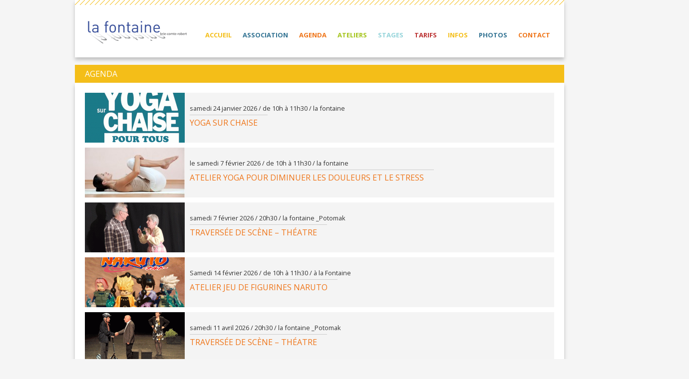

--- FILE ---
content_type: text/html; charset=UTF-8
request_url: https://www.lafontaine-brie.fr/category/agenda/
body_size: 9736
content:
<!DOCTYPE html>
<html lang="fr-FR">
<head>
<meta charset="UTF-8" />
<title>Agenda - La Fontaine</title>
<link rel="profile" href="https://gmpg.org/xfn/11" />
<link href='https://fonts.googleapis.com/css?family=Open+Sans:400,700,400italic' rel='stylesheet' type='text/css'>
<link rel="stylesheet" type="text/css" media="all" href="https://www.lafontaine-brie.fr/wp-content/themes/lafontaine/style.css" />
	<link rel="stylesheet" href="https://cdn.jsdelivr.net/gh/fancyapps/fancybox@3.5.7/dist/jquery.fancybox.min.css" />
<link rel="pingback" href="" />
<link rel="shortcut icon" href="https://www.lafontaine-brie.fr/wp-content/themes/lafontaine/favicon.png" >

<meta name='robots' content='max-image-preview:large' />
	<style>img:is([sizes="auto" i], [sizes^="auto," i]) { contain-intrinsic-size: 3000px 1500px }</style>
	
<!-- This site is optimized with the Yoast SEO plugin v12.7.1 - https://yoast.com/wordpress/plugins/seo/ -->
<meta name="robots" content="max-snippet:-1, max-image-preview:large, max-video-preview:-1"/>
<link rel="canonical" href="https://www.lafontaine-brie.fr/category/agenda/" />
<script type='application/ld+json' class='yoast-schema-graph yoast-schema-graph--main'>{"@context":"https://schema.org","@graph":[{"@type":"WebSite","@id":"https://www.lafontaine-brie.fr/#website","url":"https://www.lafontaine-brie.fr/","name":"La Fontaine","potentialAction":{"@type":"SearchAction","target":"https://www.lafontaine-brie.fr/?s={search_term_string}","query-input":"required name=search_term_string"}},{"@type":"CollectionPage","@id":"https://www.lafontaine-brie.fr/category/agenda/#webpage","url":"https://www.lafontaine-brie.fr/category/agenda/","inLanguage":"fr-FR","name":"Agenda - La Fontaine","isPartOf":{"@id":"https://www.lafontaine-brie.fr/#website"}}]}</script>
<!-- / Yoast SEO plugin. -->

<link rel='dns-prefetch' href='//www.lafontaine-brie.fr' />
<link rel="alternate" type="application/rss+xml" title="La Fontaine &raquo; Flux" href="https://www.lafontaine-brie.fr/feed/" />
<link rel="alternate" type="application/rss+xml" title="La Fontaine &raquo; Flux des commentaires" href="https://www.lafontaine-brie.fr/comments/feed/" />
<link rel="alternate" type="application/rss+xml" title="La Fontaine &raquo; Flux de la catégorie Agenda" href="https://www.lafontaine-brie.fr/category/agenda/feed/" />
<script type="text/javascript">
/* <![CDATA[ */
window._wpemojiSettings = {"baseUrl":"https:\/\/s.w.org\/images\/core\/emoji\/16.0.1\/72x72\/","ext":".png","svgUrl":"https:\/\/s.w.org\/images\/core\/emoji\/16.0.1\/svg\/","svgExt":".svg","source":{"concatemoji":"https:\/\/www.lafontaine-brie.fr\/wp-includes\/js\/wp-emoji-release.min.js?ver=6.8.3"}};
/*! This file is auto-generated */
!function(s,n){var o,i,e;function c(e){try{var t={supportTests:e,timestamp:(new Date).valueOf()};sessionStorage.setItem(o,JSON.stringify(t))}catch(e){}}function p(e,t,n){e.clearRect(0,0,e.canvas.width,e.canvas.height),e.fillText(t,0,0);var t=new Uint32Array(e.getImageData(0,0,e.canvas.width,e.canvas.height).data),a=(e.clearRect(0,0,e.canvas.width,e.canvas.height),e.fillText(n,0,0),new Uint32Array(e.getImageData(0,0,e.canvas.width,e.canvas.height).data));return t.every(function(e,t){return e===a[t]})}function u(e,t){e.clearRect(0,0,e.canvas.width,e.canvas.height),e.fillText(t,0,0);for(var n=e.getImageData(16,16,1,1),a=0;a<n.data.length;a++)if(0!==n.data[a])return!1;return!0}function f(e,t,n,a){switch(t){case"flag":return n(e,"\ud83c\udff3\ufe0f\u200d\u26a7\ufe0f","\ud83c\udff3\ufe0f\u200b\u26a7\ufe0f")?!1:!n(e,"\ud83c\udde8\ud83c\uddf6","\ud83c\udde8\u200b\ud83c\uddf6")&&!n(e,"\ud83c\udff4\udb40\udc67\udb40\udc62\udb40\udc65\udb40\udc6e\udb40\udc67\udb40\udc7f","\ud83c\udff4\u200b\udb40\udc67\u200b\udb40\udc62\u200b\udb40\udc65\u200b\udb40\udc6e\u200b\udb40\udc67\u200b\udb40\udc7f");case"emoji":return!a(e,"\ud83e\udedf")}return!1}function g(e,t,n,a){var r="undefined"!=typeof WorkerGlobalScope&&self instanceof WorkerGlobalScope?new OffscreenCanvas(300,150):s.createElement("canvas"),o=r.getContext("2d",{willReadFrequently:!0}),i=(o.textBaseline="top",o.font="600 32px Arial",{});return e.forEach(function(e){i[e]=t(o,e,n,a)}),i}function t(e){var t=s.createElement("script");t.src=e,t.defer=!0,s.head.appendChild(t)}"undefined"!=typeof Promise&&(o="wpEmojiSettingsSupports",i=["flag","emoji"],n.supports={everything:!0,everythingExceptFlag:!0},e=new Promise(function(e){s.addEventListener("DOMContentLoaded",e,{once:!0})}),new Promise(function(t){var n=function(){try{var e=JSON.parse(sessionStorage.getItem(o));if("object"==typeof e&&"number"==typeof e.timestamp&&(new Date).valueOf()<e.timestamp+604800&&"object"==typeof e.supportTests)return e.supportTests}catch(e){}return null}();if(!n){if("undefined"!=typeof Worker&&"undefined"!=typeof OffscreenCanvas&&"undefined"!=typeof URL&&URL.createObjectURL&&"undefined"!=typeof Blob)try{var e="postMessage("+g.toString()+"("+[JSON.stringify(i),f.toString(),p.toString(),u.toString()].join(",")+"));",a=new Blob([e],{type:"text/javascript"}),r=new Worker(URL.createObjectURL(a),{name:"wpTestEmojiSupports"});return void(r.onmessage=function(e){c(n=e.data),r.terminate(),t(n)})}catch(e){}c(n=g(i,f,p,u))}t(n)}).then(function(e){for(var t in e)n.supports[t]=e[t],n.supports.everything=n.supports.everything&&n.supports[t],"flag"!==t&&(n.supports.everythingExceptFlag=n.supports.everythingExceptFlag&&n.supports[t]);n.supports.everythingExceptFlag=n.supports.everythingExceptFlag&&!n.supports.flag,n.DOMReady=!1,n.readyCallback=function(){n.DOMReady=!0}}).then(function(){return e}).then(function(){var e;n.supports.everything||(n.readyCallback(),(e=n.source||{}).concatemoji?t(e.concatemoji):e.wpemoji&&e.twemoji&&(t(e.twemoji),t(e.wpemoji)))}))}((window,document),window._wpemojiSettings);
/* ]]> */
</script>
<style id='wp-emoji-styles-inline-css' type='text/css'>

	img.wp-smiley, img.emoji {
		display: inline !important;
		border: none !important;
		box-shadow: none !important;
		height: 1em !important;
		width: 1em !important;
		margin: 0 0.07em !important;
		vertical-align: -0.1em !important;
		background: none !important;
		padding: 0 !important;
	}
</style>
<link rel='stylesheet' id='wp-block-library-css' href='https://www.lafontaine-brie.fr/wp-includes/css/dist/block-library/style.min.css?ver=6.8.3' type='text/css' media='all' />
<style id='classic-theme-styles-inline-css' type='text/css'>
/*! This file is auto-generated */
.wp-block-button__link{color:#fff;background-color:#32373c;border-radius:9999px;box-shadow:none;text-decoration:none;padding:calc(.667em + 2px) calc(1.333em + 2px);font-size:1.125em}.wp-block-file__button{background:#32373c;color:#fff;text-decoration:none}
</style>
<style id='global-styles-inline-css' type='text/css'>
:root{--wp--preset--aspect-ratio--square: 1;--wp--preset--aspect-ratio--4-3: 4/3;--wp--preset--aspect-ratio--3-4: 3/4;--wp--preset--aspect-ratio--3-2: 3/2;--wp--preset--aspect-ratio--2-3: 2/3;--wp--preset--aspect-ratio--16-9: 16/9;--wp--preset--aspect-ratio--9-16: 9/16;--wp--preset--color--black: #000000;--wp--preset--color--cyan-bluish-gray: #abb8c3;--wp--preset--color--white: #ffffff;--wp--preset--color--pale-pink: #f78da7;--wp--preset--color--vivid-red: #cf2e2e;--wp--preset--color--luminous-vivid-orange: #ff6900;--wp--preset--color--luminous-vivid-amber: #fcb900;--wp--preset--color--light-green-cyan: #7bdcb5;--wp--preset--color--vivid-green-cyan: #00d084;--wp--preset--color--pale-cyan-blue: #8ed1fc;--wp--preset--color--vivid-cyan-blue: #0693e3;--wp--preset--color--vivid-purple: #9b51e0;--wp--preset--gradient--vivid-cyan-blue-to-vivid-purple: linear-gradient(135deg,rgba(6,147,227,1) 0%,rgb(155,81,224) 100%);--wp--preset--gradient--light-green-cyan-to-vivid-green-cyan: linear-gradient(135deg,rgb(122,220,180) 0%,rgb(0,208,130) 100%);--wp--preset--gradient--luminous-vivid-amber-to-luminous-vivid-orange: linear-gradient(135deg,rgba(252,185,0,1) 0%,rgba(255,105,0,1) 100%);--wp--preset--gradient--luminous-vivid-orange-to-vivid-red: linear-gradient(135deg,rgba(255,105,0,1) 0%,rgb(207,46,46) 100%);--wp--preset--gradient--very-light-gray-to-cyan-bluish-gray: linear-gradient(135deg,rgb(238,238,238) 0%,rgb(169,184,195) 100%);--wp--preset--gradient--cool-to-warm-spectrum: linear-gradient(135deg,rgb(74,234,220) 0%,rgb(151,120,209) 20%,rgb(207,42,186) 40%,rgb(238,44,130) 60%,rgb(251,105,98) 80%,rgb(254,248,76) 100%);--wp--preset--gradient--blush-light-purple: linear-gradient(135deg,rgb(255,206,236) 0%,rgb(152,150,240) 100%);--wp--preset--gradient--blush-bordeaux: linear-gradient(135deg,rgb(254,205,165) 0%,rgb(254,45,45) 50%,rgb(107,0,62) 100%);--wp--preset--gradient--luminous-dusk: linear-gradient(135deg,rgb(255,203,112) 0%,rgb(199,81,192) 50%,rgb(65,88,208) 100%);--wp--preset--gradient--pale-ocean: linear-gradient(135deg,rgb(255,245,203) 0%,rgb(182,227,212) 50%,rgb(51,167,181) 100%);--wp--preset--gradient--electric-grass: linear-gradient(135deg,rgb(202,248,128) 0%,rgb(113,206,126) 100%);--wp--preset--gradient--midnight: linear-gradient(135deg,rgb(2,3,129) 0%,rgb(40,116,252) 100%);--wp--preset--font-size--small: 13px;--wp--preset--font-size--medium: 20px;--wp--preset--font-size--large: 36px;--wp--preset--font-size--x-large: 42px;--wp--preset--spacing--20: 0.44rem;--wp--preset--spacing--30: 0.67rem;--wp--preset--spacing--40: 1rem;--wp--preset--spacing--50: 1.5rem;--wp--preset--spacing--60: 2.25rem;--wp--preset--spacing--70: 3.38rem;--wp--preset--spacing--80: 5.06rem;--wp--preset--shadow--natural: 6px 6px 9px rgba(0, 0, 0, 0.2);--wp--preset--shadow--deep: 12px 12px 50px rgba(0, 0, 0, 0.4);--wp--preset--shadow--sharp: 6px 6px 0px rgba(0, 0, 0, 0.2);--wp--preset--shadow--outlined: 6px 6px 0px -3px rgba(255, 255, 255, 1), 6px 6px rgba(0, 0, 0, 1);--wp--preset--shadow--crisp: 6px 6px 0px rgba(0, 0, 0, 1);}:where(.is-layout-flex){gap: 0.5em;}:where(.is-layout-grid){gap: 0.5em;}body .is-layout-flex{display: flex;}.is-layout-flex{flex-wrap: wrap;align-items: center;}.is-layout-flex > :is(*, div){margin: 0;}body .is-layout-grid{display: grid;}.is-layout-grid > :is(*, div){margin: 0;}:where(.wp-block-columns.is-layout-flex){gap: 2em;}:where(.wp-block-columns.is-layout-grid){gap: 2em;}:where(.wp-block-post-template.is-layout-flex){gap: 1.25em;}:where(.wp-block-post-template.is-layout-grid){gap: 1.25em;}.has-black-color{color: var(--wp--preset--color--black) !important;}.has-cyan-bluish-gray-color{color: var(--wp--preset--color--cyan-bluish-gray) !important;}.has-white-color{color: var(--wp--preset--color--white) !important;}.has-pale-pink-color{color: var(--wp--preset--color--pale-pink) !important;}.has-vivid-red-color{color: var(--wp--preset--color--vivid-red) !important;}.has-luminous-vivid-orange-color{color: var(--wp--preset--color--luminous-vivid-orange) !important;}.has-luminous-vivid-amber-color{color: var(--wp--preset--color--luminous-vivid-amber) !important;}.has-light-green-cyan-color{color: var(--wp--preset--color--light-green-cyan) !important;}.has-vivid-green-cyan-color{color: var(--wp--preset--color--vivid-green-cyan) !important;}.has-pale-cyan-blue-color{color: var(--wp--preset--color--pale-cyan-blue) !important;}.has-vivid-cyan-blue-color{color: var(--wp--preset--color--vivid-cyan-blue) !important;}.has-vivid-purple-color{color: var(--wp--preset--color--vivid-purple) !important;}.has-black-background-color{background-color: var(--wp--preset--color--black) !important;}.has-cyan-bluish-gray-background-color{background-color: var(--wp--preset--color--cyan-bluish-gray) !important;}.has-white-background-color{background-color: var(--wp--preset--color--white) !important;}.has-pale-pink-background-color{background-color: var(--wp--preset--color--pale-pink) !important;}.has-vivid-red-background-color{background-color: var(--wp--preset--color--vivid-red) !important;}.has-luminous-vivid-orange-background-color{background-color: var(--wp--preset--color--luminous-vivid-orange) !important;}.has-luminous-vivid-amber-background-color{background-color: var(--wp--preset--color--luminous-vivid-amber) !important;}.has-light-green-cyan-background-color{background-color: var(--wp--preset--color--light-green-cyan) !important;}.has-vivid-green-cyan-background-color{background-color: var(--wp--preset--color--vivid-green-cyan) !important;}.has-pale-cyan-blue-background-color{background-color: var(--wp--preset--color--pale-cyan-blue) !important;}.has-vivid-cyan-blue-background-color{background-color: var(--wp--preset--color--vivid-cyan-blue) !important;}.has-vivid-purple-background-color{background-color: var(--wp--preset--color--vivid-purple) !important;}.has-black-border-color{border-color: var(--wp--preset--color--black) !important;}.has-cyan-bluish-gray-border-color{border-color: var(--wp--preset--color--cyan-bluish-gray) !important;}.has-white-border-color{border-color: var(--wp--preset--color--white) !important;}.has-pale-pink-border-color{border-color: var(--wp--preset--color--pale-pink) !important;}.has-vivid-red-border-color{border-color: var(--wp--preset--color--vivid-red) !important;}.has-luminous-vivid-orange-border-color{border-color: var(--wp--preset--color--luminous-vivid-orange) !important;}.has-luminous-vivid-amber-border-color{border-color: var(--wp--preset--color--luminous-vivid-amber) !important;}.has-light-green-cyan-border-color{border-color: var(--wp--preset--color--light-green-cyan) !important;}.has-vivid-green-cyan-border-color{border-color: var(--wp--preset--color--vivid-green-cyan) !important;}.has-pale-cyan-blue-border-color{border-color: var(--wp--preset--color--pale-cyan-blue) !important;}.has-vivid-cyan-blue-border-color{border-color: var(--wp--preset--color--vivid-cyan-blue) !important;}.has-vivid-purple-border-color{border-color: var(--wp--preset--color--vivid-purple) !important;}.has-vivid-cyan-blue-to-vivid-purple-gradient-background{background: var(--wp--preset--gradient--vivid-cyan-blue-to-vivid-purple) !important;}.has-light-green-cyan-to-vivid-green-cyan-gradient-background{background: var(--wp--preset--gradient--light-green-cyan-to-vivid-green-cyan) !important;}.has-luminous-vivid-amber-to-luminous-vivid-orange-gradient-background{background: var(--wp--preset--gradient--luminous-vivid-amber-to-luminous-vivid-orange) !important;}.has-luminous-vivid-orange-to-vivid-red-gradient-background{background: var(--wp--preset--gradient--luminous-vivid-orange-to-vivid-red) !important;}.has-very-light-gray-to-cyan-bluish-gray-gradient-background{background: var(--wp--preset--gradient--very-light-gray-to-cyan-bluish-gray) !important;}.has-cool-to-warm-spectrum-gradient-background{background: var(--wp--preset--gradient--cool-to-warm-spectrum) !important;}.has-blush-light-purple-gradient-background{background: var(--wp--preset--gradient--blush-light-purple) !important;}.has-blush-bordeaux-gradient-background{background: var(--wp--preset--gradient--blush-bordeaux) !important;}.has-luminous-dusk-gradient-background{background: var(--wp--preset--gradient--luminous-dusk) !important;}.has-pale-ocean-gradient-background{background: var(--wp--preset--gradient--pale-ocean) !important;}.has-electric-grass-gradient-background{background: var(--wp--preset--gradient--electric-grass) !important;}.has-midnight-gradient-background{background: var(--wp--preset--gradient--midnight) !important;}.has-small-font-size{font-size: var(--wp--preset--font-size--small) !important;}.has-medium-font-size{font-size: var(--wp--preset--font-size--medium) !important;}.has-large-font-size{font-size: var(--wp--preset--font-size--large) !important;}.has-x-large-font-size{font-size: var(--wp--preset--font-size--x-large) !important;}
:where(.wp-block-post-template.is-layout-flex){gap: 1.25em;}:where(.wp-block-post-template.is-layout-grid){gap: 1.25em;}
:where(.wp-block-columns.is-layout-flex){gap: 2em;}:where(.wp-block-columns.is-layout-grid){gap: 2em;}
:root :where(.wp-block-pullquote){font-size: 1.5em;line-height: 1.6;}
</style>
<link rel='stylesheet' id='contact-form-7-css' href='https://www.lafontaine-brie.fr/wp-content/plugins/contact-form-7/includes/css/styles.css?ver=6.1.2' type='text/css' media='all' />
<link rel='stylesheet' id='sib-front-css-css' href='https://www.lafontaine-brie.fr/wp-content/plugins/mailin/css/mailin-front.css?ver=6.8.3' type='text/css' media='all' />
<script>if (document.location.protocol != "https:") {document.location = document.URL.replace(/^http:/i, "https:");}</script><script type="text/javascript" src="https://www.lafontaine-brie.fr/wp-includes/js/jquery/jquery.min.js?ver=3.7.1" id="jquery-core-js"></script>
<script type="text/javascript" src="https://www.lafontaine-brie.fr/wp-includes/js/jquery/jquery-migrate.min.js?ver=3.4.1" id="jquery-migrate-js"></script>
<script type="text/javascript" id="sib-front-js-js-extra">
/* <![CDATA[ */
var sibErrMsg = {"invalidMail":"Veuillez entrer une adresse e-mail valide.","requiredField":"Veuillez compl\u00e9ter les champs obligatoires.","invalidDateFormat":"Veuillez entrer une date valide.","invalidSMSFormat":"Veuillez entrer une num\u00e9ro de t\u00e9l\u00e9phone valide."};
var ajax_sib_front_object = {"ajax_url":"https:\/\/www.lafontaine-brie.fr\/wp-admin\/admin-ajax.php","ajax_nonce":"1ec22b61f4","flag_url":"https:\/\/www.lafontaine-brie.fr\/wp-content\/plugins\/mailin\/img\/flags\/"};
/* ]]> */
</script>
<script type="text/javascript" src="https://www.lafontaine-brie.fr/wp-content/plugins/mailin/js/mailin-front.js?ver=1759768544" id="sib-front-js-js"></script>
<link rel="https://api.w.org/" href="https://www.lafontaine-brie.fr/wp-json/" /><link rel="alternate" title="JSON" type="application/json" href="https://www.lafontaine-brie.fr/wp-json/wp/v2/categories/4" /><link rel="EditURI" type="application/rsd+xml" title="RSD" href="https://www.lafontaine-brie.fr/xmlrpc.php?rsd" />
</head>

<body data-rsssl=1 class="archive category category-agenda category-4 wp-theme-lafontaine">

<div id="header">
    <div id="masthead">
    		<p id="logo"><a href="https://www.lafontaine-brie.fr"><img src="https://www.lafontaine-brie.fr/wp-content/themes/lafontaine/images/logo.png" alt="Logo La Fontaine" /></a></p>
            <div id="access" role="navigation">
                <div class="menu-header"><ul id="menu-menu" class="menu"><li id="menu-item-246" class="menu-6 menu-item menu-item-type-custom menu-item-object-custom menu-item-home menu-item-246"><a href="https://www.lafontaine-brie.fr/">Accueil</a></li>
<li id="menu-item-47" class="menu-1 menu-item menu-item-type-post_type menu-item-object-page menu-item-47"><a href="https://www.lafontaine-brie.fr/votre-association/">Association</a></li>
<li id="menu-item-37" class="menu-2 menu-item menu-item-type-taxonomy menu-item-object-category current-menu-item menu-item-37"><a href="https://www.lafontaine-brie.fr/category/agenda/" aria-current="page">Agenda</a></li>
<li id="menu-item-38" class="menu-3 menu-item menu-item-type-post_type menu-item-object-page menu-item-has-children menu-item-38"><a href="https://www.lafontaine-brie.fr/les-ateliers/">Ateliers</a>
<ul class="sub-menu">
	<li id="menu-item-113" class="menu-item menu-item-type-post_type menu-item-object-ateliers menu-item-113"><a href="https://www.lafontaine-brie.fr/ateliers/arts-plastiques/">Arts plastiques</a></li>
	<li id="menu-item-119" class="menu-item menu-item-type-post_type menu-item-object-ateliers menu-item-119"><a href="https://www.lafontaine-brie.fr/ateliers/theatre/">Théâtre</a></li>
	<li id="menu-item-118" class="menu-item menu-item-type-post_type menu-item-object-ateliers menu-item-118"><a href="https://www.lafontaine-brie.fr/ateliers/musique/">Musique</a></li>
	<li id="menu-item-116" class="menu-item menu-item-type-post_type menu-item-object-ateliers menu-item-116"><a href="https://www.lafontaine-brie.fr/ateliers/langues-etrangeres/">Langues étrangères</a></li>
	<li id="menu-item-115" class="menu-item menu-item-type-post_type menu-item-object-ateliers menu-item-115"><a href="https://www.lafontaine-brie.fr/ateliers/formebien-etre/">Forme/Bien être</a></li>
	<li id="menu-item-117" class="menu-item menu-item-type-post_type menu-item-object-ateliers menu-item-117"><a href="https://www.lafontaine-brie.fr/ateliers/loisirs-creatifs/">Loisirs créatifs</a></li>
	<li id="menu-item-1835" class="menu-item menu-item-type-post_type menu-item-object-ateliers menu-item-1835"><a href="https://www.lafontaine-brie.fr/ateliers/danse-contemporaine/">Danse</a></li>
	<li id="menu-item-2249" class="menu-item menu-item-type-post_type menu-item-object-ateliers menu-item-2249"><a href="https://www.lafontaine-brie.fr/ateliers/chorale-rock-et-chant/">Chorale Rock et  Chant</a></li>
	<li id="menu-item-3709" class="menu-item menu-item-type-post_type menu-item-object-ateliers menu-item-3709"><a href="https://www.lafontaine-brie.fr/ateliers/calligraphie/">jeux de plateau avec figurines et Lego</a></li>
	<li id="menu-item-3755" class="menu-item menu-item-type-post_type menu-item-object-ateliers menu-item-3755"><a href="https://www.lafontaine-brie.fr/ateliers/ecriture/">ATELIER écriture</a></li>
</ul>
</li>
<li id="menu-item-46" class="menu-4 menu-item menu-item-type-post_type menu-item-object-page menu-item-has-children menu-item-46"><a href="https://www.lafontaine-brie.fr/les-stages/">Stages</a>
<ul class="sub-menu">
	<li id="menu-item-3376" class="menu-item menu-item-type-post_type menu-item-object-page menu-item-3376"><a href="https://www.lafontaine-brie.fr/les-stages/stage-dessin-peinture/">dessin peinture</a></li>
	<li id="menu-item-3389" class="menu-item menu-item-type-post_type menu-item-object-page menu-item-3389"><a href="https://www.lafontaine-brie.fr/les-stages/matchs-dimpro/">Matchs d’Impro</a></li>
	<li id="menu-item-3948" class="menu-item menu-item-type-post_type menu-item-object-page menu-item-3948"><a href="https://www.lafontaine-brie.fr/les-stages/atelier-yoga-du-rire/">Yoga du Rire</a></li>
	<li id="menu-item-3956" class="menu-item menu-item-type-post_type menu-item-object-page menu-item-3956"><a href="https://www.lafontaine-brie.fr/les-stages/sonotherapie/">Voyage sonore –  Bols tibétains</a></li>
	<li id="menu-item-4066" class="menu-item menu-item-type-post_type menu-item-object-page menu-item-4066"><a href="https://www.lafontaine-brie.fr/les-stages/seances-de-sophrologie-pour-enfants-8-10-ans/">Séances de Sophrologie pour Enfants (8-10 ans)</a></li>
	<li id="menu-item-4261" class="menu-item menu-item-type-post_type menu-item-object-page menu-item-4261"><a href="https://www.lafontaine-brie.fr/les-stages/cercle-de-femmes/">CERCLE DE FEMMES</a></li>
	<li id="menu-item-4318" class="menu-item menu-item-type-post_type menu-item-object-page menu-item-4318"><a href="https://www.lafontaine-brie.fr/les-stages/stage-mario-kart/">stage MARIO KART</a></li>
	<li id="menu-item-4324" class="menu-item menu-item-type-post_type menu-item-object-page menu-item-4324"><a href="https://www.lafontaine-brie.fr/les-stages/atelier-yoga-parents-enfants-6-12-ans/">ATELIER YOGA  PARENTS / ENFANTS ( 6 – 12 ANS )</a></li>
	<li id="menu-item-4332" class="menu-item menu-item-type-post_type menu-item-object-page menu-item-4332"><a href="https://www.lafontaine-brie.fr/les-stages/atelier-legos-star-wars/">LEGO STAR WARS</a></li>
	<li id="menu-item-4313" class="menu-item menu-item-type-post_type menu-item-object-page menu-item-4313"><a href="https://www.lafontaine-brie.fr/les-stages/atelier-yoga-pour-diminuer-les-douleurs-et-le-stress/">ATELIER YOGA POUR diminuer LES DOULEURS et le stress</a></li>
	<li id="menu-item-4360" class="menu-item menu-item-type-post_type menu-item-object-page menu-item-4360"><a href="https://www.lafontaine-brie.fr/les-stages/jeu-de-figurines-naruto/">ATELIER JEU DE FIGURINES NARUTO</a></li>
	<li id="menu-item-4338" class="menu-item menu-item-type-post_type menu-item-object-page menu-item-4338"><a href="https://www.lafontaine-brie.fr/les-stages/yoga-sur-chaise/">Yoga sur chaise</a></li>
</ul>
</li>
<li id="menu-item-41" class="menu-5 menu-item menu-item-type-post_type menu-item-object-page menu-item-41"><a href="https://www.lafontaine-brie.fr/tarifs/">Tarifs</a></li>
<li id="menu-item-40" class="menu-6 menu-item menu-item-type-post_type menu-item-object-page menu-item-40"><a href="https://www.lafontaine-brie.fr/infos-pratiques/">Infos</a></li>
<li id="menu-item-265" class="menu-7 menu-item menu-item-type-taxonomy menu-item-object-category menu-item-265"><a href="https://www.lafontaine-brie.fr/category/galerie-photos/">Photos</a></li>
<li id="menu-item-39" class="menu-8 menu-item menu-item-type-post_type menu-item-object-page menu-item-39"><a href="https://www.lafontaine-brie.fr/contact/">Contact</a></li>
</ul></div>            </div><!-- #access -->
    </div><!-- #masthead -->
</div><!-- #header -->

<div id="wrapper" class="hfeed">
	<div id="main">

		<div id="container">
			<div id="content" role="main">
				
<h3 class="titre-agenda-single">Agenda</h3>
<div id="content-page">
           
    <a href="https://www.lafontaine-brie.fr/agenda/yoga-sur-chaise/" class="agenda-page">
    	<div class="image-agenda-page"><img width="200" height="100" src="https://www.lafontaine-brie.fr/wp-content/uploads/2025/12/site-200x100.gif" class="attachment-agenda-thumb-page size-agenda-thumb-page wp-post-image" alt="" decoding="async" srcset="https://www.lafontaine-brie.fr/wp-content/uploads/2025/12/site-200x100.gif 200w, https://www.lafontaine-brie.fr/wp-content/uploads/2025/12/site-300x150.gif 300w" sizes="(max-width: 200px) 100vw, 200px" /></div>
        <div class="contenu-agenda-page">
            <h4>samedi  24 janvier 2026			 / de 10h à 11h30             / la fontaine  </h4>
            <h3 class="titre-agenda">yoga sur chaise</h3>
        </div>
    </a>

    
	
    <a href="https://www.lafontaine-brie.fr/agenda/atelier-yoga-pour-diminuer-les-douleurs-et-le-stress/" class="agenda-page">
    	<div class="image-agenda-page"><img width="200" height="100" src="https://www.lafontaine-brie.fr/wp-content/uploads/2016/08/yoga_stree-200x100.jpg" class="attachment-agenda-thumb-page size-agenda-thumb-page wp-post-image" alt="" decoding="async" srcset="https://www.lafontaine-brie.fr/wp-content/uploads/2016/08/yoga_stree-200x100.jpg 200w, https://www.lafontaine-brie.fr/wp-content/uploads/2016/08/yoga_stree-300x150.jpg 300w, https://www.lafontaine-brie.fr/wp-content/uploads/2016/08/yoga_stree.jpg 500w" sizes="(max-width: 200px) 100vw, 200px" /></div>
        <div class="contenu-agenda-page">
            <h4>le samedi 7 février 2026			 /   de 10h à 11h30             / la fontaine  </h4>
            <h3 class="titre-agenda">ATELIER YOGA POUR diminuer LES DOULEURS et le stress</h3>
        </div>
    </a>

    
	
    <a href="https://www.lafontaine-brie.fr/agenda/traversee-de-scene-theatre-16/" class="agenda-page">
    	<div class="image-agenda-page"><img width="200" height="100" src="https://www.lafontaine-brie.fr/wp-content/uploads/2025/07/site-agenda-200x100.gif" class="attachment-agenda-thumb-page size-agenda-thumb-page wp-post-image" alt="" decoding="async" srcset="https://www.lafontaine-brie.fr/wp-content/uploads/2025/07/site-agenda-200x100.gif 200w, https://www.lafontaine-brie.fr/wp-content/uploads/2025/07/site-agenda-300x150.gif 300w" sizes="(max-width: 200px) 100vw, 200px" /></div>
        <div class="contenu-agenda-page">
            <h4>samedi 7 février 2026			 / 20h30             / la fontaine _Potomak</h4>
            <h3 class="titre-agenda">TRAVERSÉE DE SCÈNE – THÉATRE</h3>
        </div>
    </a>

    
	
    <a href="https://www.lafontaine-brie.fr/agenda/atelier-jeu-de-figurines-naruto-2/" class="agenda-page">
    	<div class="image-agenda-page"><img width="200" height="100" src="https://www.lafontaine-brie.fr/wp-content/uploads/2025/03/stage4-200x100.gif" class="attachment-agenda-thumb-page size-agenda-thumb-page wp-post-image" alt="" decoding="async" srcset="https://www.lafontaine-brie.fr/wp-content/uploads/2025/03/stage4-200x100.gif 200w, https://www.lafontaine-brie.fr/wp-content/uploads/2025/03/stage4-300x150.gif 300w" sizes="(max-width: 200px) 100vw, 200px" /></div>
        <div class="contenu-agenda-page">
            <h4>Samedi 14 février 2026			 / de 10h à 11h30             /  à la Fontaine</h4>
            <h3 class="titre-agenda">ATELIER JEU DE FIGURINES NARUTO</h3>
        </div>
    </a>

    
	
    <a href="https://www.lafontaine-brie.fr/agenda/traversee-de-scene-theatre-17/" class="agenda-page">
    	<div class="image-agenda-page"><img width="200" height="100" src="https://www.lafontaine-brie.fr/wp-content/uploads/2025/07/site-agenda-1-200x100.gif" class="attachment-agenda-thumb-page size-agenda-thumb-page wp-post-image" alt="" decoding="async" srcset="https://www.lafontaine-brie.fr/wp-content/uploads/2025/07/site-agenda-1-200x100.gif 200w, https://www.lafontaine-brie.fr/wp-content/uploads/2025/07/site-agenda-1-300x150.gif 300w" sizes="(max-width: 200px) 100vw, 200px" /></div>
        <div class="contenu-agenda-page">
            <h4>samedi 11 avril 2026			 / 20h30             / la fontaine _Potomak</h4>
            <h3 class="titre-agenda">TRAVERSÉE DE SCÈNE – THÉATRE</h3>
        </div>
    </a>

    
	
    <a href="https://www.lafontaine-brie.fr/agenda/festival-interchorales-2026/" class="agenda-page">
    	<div class="image-agenda-page"><img width="200" height="100" src="https://www.lafontaine-brie.fr/wp-content/uploads/2024/08/site-festival-200x100.gif" class="attachment-agenda-thumb-page size-agenda-thumb-page wp-post-image" alt="" decoding="async" srcset="https://www.lafontaine-brie.fr/wp-content/uploads/2024/08/site-festival-200x100.gif 200w, https://www.lafontaine-brie.fr/wp-content/uploads/2024/08/site-festival-300x150.gif 300w" sizes="(max-width: 200px) 100vw, 200px" /></div>
        <div class="contenu-agenda-page">
            <h4>dimanche 3 mai 2026			 /  14h             / le Safran</h4>
            <h3 class="titre-agenda">Festival InterChorales 2026</h3>
        </div>
    </a>

    
		    </div>
	    




			</div><!-- #content -->
		</div><!-- #container -->

	</div><!-- #main -->

	

</div><!-- #wrapper -->
<div id="footer" role="contentinfo">
		<div id="colophon">
        <div class="menu-footer"><ul id="menu-menu-footer" class="menu"><li id="menu-item-2400" class="menu-item menu-item-type-post_type menu-item-object-page menu-item-2400"><a href="https://www.lafontaine-brie.fr/equipe/">L&#8217;équipe</a></li>
<li id="menu-item-86" class="menu-item menu-item-type-post_type menu-item-object-page menu-item-86"><a href="https://www.lafontaine-brie.fr/partenaires/">Partenaires</a></li>
<li id="menu-item-2401" class="menu-item menu-item-type-post_type menu-item-object-page menu-item-2401"><a href="https://www.lafontaine-brie.fr/activites-ages/">Activités par âges</a></li>
<li id="menu-item-80" class="menu-item menu-item-type-taxonomy menu-item-object-category menu-item-80"><a href="https://www.lafontaine-brie.fr/category/archives/">Archives</a></li>
</ul></div>        <div class="contact-footer">
        	<p>Association La Fontaine<br/>Place Moutier 77170 Brie-Comte-Robert<br/>01 64 05  03 53 - <a href="mailto:lafontaine.accueil@wanadoo.fr">lafontaine.accueil@wanadoo.fr</a></p>
        </div>

		</div><!-- #colophon -->
	</div><!-- #footer -->
<p class="credit"><a href="https://www.lafontaine-brie.fr/mentions-legales/">Mentions légales</a></p>

<script src="https://cdn.jsdelivr.net/npm/jquery@3.4.1/dist/jquery.min.js"></script>
<script src="https://cdn.jsdelivr.net/gh/fancyapps/fancybox@3.5.7/dist/jquery.fancybox.min.js"></script>
<script type="text/javascript" src="https://www.lafontaine-brie.fr/wp-content/themes/lafontaine/js/jquery-1.7.1.min.js"></script>
<script type="text/javascript" src="https://www.lafontaine-brie.fr/wp-content/themes/lafontaine/js/jquery.jscrollpane.min.js"></script>
<script type="text/javascript" src="https://www.lafontaine-brie.fr/wp-content/themes/lafontaine/js/jquery.easing.1.3.js"></script>
<script type="text/javascript" src="https://www.lafontaine-brie.fr/wp-content/themes/lafontaine/js/jquery.ui.totop.js"></script>
<script type="text/javascript" src="https://www.lafontaine-brie.fr/wp-content/themes/lafontaine/js/jquery.nivo.slider.pack.js"></script>
<script type="text/javascript" src="https://www.lafontaine-brie.fr/wp-content/themes/lafontaine/js/jquery.jcarousel.js"></script>

<script type="text/javascript">
$(window).load(function() {
    $('#slider').nivoSlider({
        effect: 'fold', // Specify sets like: 'fold,fade,sliceDown'
        slices: 15, // For slice animations
        boxCols: 8, // For box animations
        boxRows: 4, // For box animations
        animSpeed: 600, // Slide transition speed
        pauseTime: 5500, // How long each slide will show
        startSlide: 0, // Set starting Slide (0 index)
        directionNav: true, // Next & Prev navigation
        directionNavHide: true, // Only show on hover
        controlNav: true, // 1,2,3... navigation
        controlNavThumbs: false, // Use thumbnails for Control Nav
        controlNavThumbsFromRel: false, // Use image rel for thumbs
        controlNavThumbsSearch: '.jpg', // Replace this with...
        controlNavThumbsReplace: '_thumb.jpg', // ...this in thumb Image src
        keyboardNav: true, // Use left & right arrows
        pauseOnHover: true, // Stop animation while hovering
        manualAdvance: false, // Force manual transitions
        captionOpacity: 0.8, // Universal caption opacity
        prevText: 'Prev', // Prev directionNav text
        nextText: 'Next', // Next directionNav text
        randomStart: false, // Start on a random slide
        beforeChange: function(){}, // Triggers before a slide transition
        afterChange: function(){}, // Triggers after a slide transition
        slideshowEnd: function(){}, // Triggers after all slides have been shown
        lastSlide: function(){}, // Triggers when last slide is shown
        afterLoad: function(){} // Triggers when slider has loaded
    });
});
</script>

<script type="text/javascript">
	$(document).ready(function() {
		$().UItoTop({ easingType: 'easeOutQuart' });
	});
</script>

<script type="text/javascript">

jQuery(document).ready(function() {
    jQuery('.jcarousel').jcarousel();
});

$( "#bouton-suivre" ).click(function() {
$( "#suivre" ).slideToggle( "slow" );
});
</script>


<script>
  (function(i,s,o,g,r,a,m){i['GoogleAnalyticsObject']=r;i[r]=i[r]||function(){
  (i[r].q=i[r].q||[]).push(arguments)},i[r].l=1*new Date();a=s.createElement(o),
  m=s.getElementsByTagName(o)[0];a.async=1;a.src=g;m.parentNode.insertBefore(a,m)
  })(window,document,'script','//www.google-analytics.com/analytics.js','ga');
 
  ga('create', 'UA-51974290-1', 'lafontaine-brie.fr');
  ga('send', 'pageview');
 
</script>
<script type="speculationrules">
{"prefetch":[{"source":"document","where":{"and":[{"href_matches":"\/*"},{"not":{"href_matches":["\/wp-*.php","\/wp-admin\/*","\/wp-content\/uploads\/*","\/wp-content\/*","\/wp-content\/plugins\/*","\/wp-content\/themes\/lafontaine\/*","\/*\\?(.+)"]}},{"not":{"selector_matches":"a[rel~=\"nofollow\"]"}},{"not":{"selector_matches":".no-prefetch, .no-prefetch a"}}]},"eagerness":"conservative"}]}
</script>
<script type="text/javascript" src="https://www.lafontaine-brie.fr/wp-includes/js/dist/hooks.min.js?ver=4d63a3d491d11ffd8ac6" id="wp-hooks-js"></script>
<script type="text/javascript" src="https://www.lafontaine-brie.fr/wp-includes/js/dist/i18n.min.js?ver=5e580eb46a90c2b997e6" id="wp-i18n-js"></script>
<script type="text/javascript" id="wp-i18n-js-after">
/* <![CDATA[ */
wp.i18n.setLocaleData( { 'text direction\u0004ltr': [ 'ltr' ] } );
/* ]]> */
</script>
<script type="text/javascript" src="https://www.lafontaine-brie.fr/wp-content/plugins/contact-form-7/includes/swv/js/index.js?ver=6.1.2" id="swv-js"></script>
<script type="text/javascript" id="contact-form-7-js-translations">
/* <![CDATA[ */
( function( domain, translations ) {
	var localeData = translations.locale_data[ domain ] || translations.locale_data.messages;
	localeData[""].domain = domain;
	wp.i18n.setLocaleData( localeData, domain );
} )( "contact-form-7", {"translation-revision-date":"2025-02-06 12:02:14+0000","generator":"GlotPress\/4.0.1","domain":"messages","locale_data":{"messages":{"":{"domain":"messages","plural-forms":"nplurals=2; plural=n > 1;","lang":"fr"},"This contact form is placed in the wrong place.":["Ce formulaire de contact est plac\u00e9 dans un mauvais endroit."],"Error:":["Erreur\u00a0:"]}},"comment":{"reference":"includes\/js\/index.js"}} );
/* ]]> */
</script>
<script type="text/javascript" id="contact-form-7-js-before">
/* <![CDATA[ */
var wpcf7 = {
    "api": {
        "root": "https:\/\/www.lafontaine-brie.fr\/wp-json\/",
        "namespace": "contact-form-7\/v1"
    }
};
/* ]]> */
</script>
<script type="text/javascript" src="https://www.lafontaine-brie.fr/wp-content/plugins/contact-form-7/includes/js/index.js?ver=6.1.2" id="contact-form-7-js"></script>
</body>
</html>


--- FILE ---
content_type: text/css
request_url: https://www.lafontaine-brie.fr/wp-content/themes/lafontaine/style.css
body_size: 17710
content:
/*
Theme Name: La Fontaine
Description: Site de La Fontaine - Brie-Comte-Robert
Author: La Confiserie
*/

@import url('slider.css');
@import url('scroll.css');
@import url('carousel.css');



/* =Reset default browser CSS. Based on work by Eric Meyer: http://meyerweb.com/eric/tools/css/reset/index.html
-------------------------------------------------------------- */

html, body, div, span, applet, object, iframe,
h1, h2, h3, h4, h5, h6, p, blockquote, pre,
a, abbr, acronym, address, big, cite, code,r
del, dfn, em, font, img, ins, kbd, q, s, samp,
small, strike, strong, sub, sup, tt, var,
b, u, i, center,
dl, dt, dd, ol, ul, li,
fieldset, form, label, legend,
table, caption, tbody, tfoot, thead, tr, th, td {
	background: transparent;
	border: 0;
	margin: 0;
	padding: 0;
	vertical-align: baseline;
}
body {
	line-height: 1;
}
h1, h2, h3, h4, h5, h6 {
	clear: both;
	font-weight: normal;
}
ol, ul {
	list-style: none;
}
blockquote {
	quotes: none;
}
blockquote:before, blockquote:after {
	content: '';
	content: none;
}
del {
	text-decoration: line-through;
}
/* tables still need 'cellspacing="0"' in the markup */
table {
	border-collapse: collapse;
	border-spacing: 0;
}
a img {
	border: none;
}


/* =Structure
-------------------------------------------------------------- */

/* The main theme structure */
#access .menu-header,
div.menu,
#colophon,
#branding,
#main,
#wrapper, .container {
	margin: 0 auto;
	width: 980px;
}
#wrapper {
	margin-top: 0px;

}


/* =Global Elements
-------------------------------------------------------------- */

/* Main global 'theme' and typographic styles */
body {
	background: url("images/bg.gif") repeat scroll 0 0 transparent;
	background:#f5f5f5;
	font-family: Helvetica, Arial, sans-serif;
}

p {
	font-family: Helvetica, Arial, sans-serif;
	color:#666666;
	font-size:12px;
	line-height:16px;
}

#content ul {
	font-family: Helvetica, Arial, sans-serif;
	color:#666666;
	font-size:12px;
	line-height:16px;
	list-style-type:square;
	margin-left:20px;
}

#content-page ul {
	font-family: Helvetica, Arial, sans-serif;
	color:#666666;
	font-size:12px;
	line-height:16px;
	list-style-type:square;
	margin-left:20px;
}

a {
text-decoration:none;
color:#317292;
}

a:hover {
color:#EF7519;
}

h1, h2, h3, h4, h5, h6 {
	font-family: 'Open Sans', sans-serif;
	padding-bottom:7px;
}


/* =Header
-------------------------------------------------------------- */
#top {
	width: 100%;
	height: 30px;
	background: #333333;
	margin-bottom: 15px;
}
#top .menu-top {
	margin: 0;
	list-style-type: none;
}
#top .menu-top li{
	font-size: 12px;
	float: left;
	margin: 0;
	margin-right: 15px;
	line-height: 30px;
}
#top a {
	color: #fff;
}
#top a:hover {
	color: #F4BE18;
}
#top .fb {
	float: right;
}
#top .fb p{
	font-size: 12px;
	margin: 0;
	line-height: 30px;
}
#header {
	width:980px;
	margin:auto;
	margin-top:0px;
	padding-top:25px;
	height:90px;
	background:url(images/pattern.png) repeat-x top left #fff;
	margin-bottom:15px;
-moz-box-shadow: 0px 5px 7px 0px #c0c0c0;
-webkit-box-shadow: 0px 5px 7px 0px #c0c0c0;
-o-box-shadow: 0px 5px 7px 0px #c0c0c0;
box-shadow: 0px 5px 7px 0px #c0c0c0;
}

#logo {
float:left;
margin-top:8px;
margin-left:6px;
}



/* =Menu
-------------------------------------------------------------- */

#access {
	display: block;
	margin: 0 auto;
	float:right;
	margin-top:25px;
	width: 730px;
}
#access .menu-header,
div.menu {
	font-family: 'Open Sans', sans-serif;
	text-transform:uppercase;
	font-size: 11px;
	width: 980px;
}
#access .menu-header ul,
div.menu ul {
	list-style: none;
	margin: 0;
}
#access .menu-header li,
div.menu li {
	float: left;
	position: relative;
}
#access a {
	color: #317292;
	display: block;
	line-height: 40px;
	padding: 0 11px;
	font-weight:bold;
	text-decoration: none;
	font-size:13px;
}
#access ul ul {
	box-shadow: 0px 3px 3px rgba(0,0,0,0.2);
	-moz-box-shadow: 0px 3px 3px rgba(0,0,0,0.2);
	-webkit-box-shadow: 0px 3px 3px rgba(0,0,0,0.2);
	display: none;
	position: absolute;
	top: 40px;
	left: 0;
	float: left;
	width: 180px;
	z-index: 99999;
}
#access ul ul li {
	min-width: 180px;
}
#access ul ul ul {
	left: 100%;
	top: 0;
}
#access ul ul a {
	background: #333;
	line-height: 1em;
	padding: 10px;
	padding-left:15px;
	width: 160px;
	height: auto;
	font-weight:normal;
	font-size:11px;
}

#access ul li:hover > ul {
	display: block;
}
#access ul li.current_page_item > a,
#access ul li.current-menu-ancestor > a,
#access ul li.current-menu-item > a,
#access ul li.current-menu-parent > a {
	color: #317292;
}
* html #access ul li.current_page_item a,
* html #access ul li.current-menu-ancestor a,
* html #access ul li.current-menu-item a,
* html #access ul li.current-menu-parent a,
* html #access ul li a:hover {
	color: #317292;
}

#access ul li.menu-2 a, #access ul li.menu-8 a{
	color:#EF7519;
}

#access ul li.menu-3 a{
	color:#A4C41B;
}

#access ul li.menu-4 a {
	color:#95D4DA;
}

#access ul li.menu-5 a{
	color:#BB3232;
}

#access ul li.menu-6 a{
	color:#F4BE18;
}

#access ul li.menu-1 a:hover, #access ul li.menu-7 a:hover{
	border-bottom:1px solid #317292;
}

#access ul li.menu-2 a:hover, #access ul li.menu-8 a:hover{
	border-bottom:1px solid #EF7519;
}

#access ul li.menu-3 a:hover{
	border-bottom:1px solid #A4C41B;
}

#access ul li.menu-4 a:hover {
	border-bottom:1px solid #95D4DA;
}

#access ul li.menu-5 a:hover{
	border-bottom:1px solid #BB3232;
}

#access ul li.menu-6 a:hover{
	border-bottom:1px solid #F4BE18;
}

#access ul ul.sub-menu a {
	color:#fff;
}

#access ul ul.sub-menu a:hover {
	border-bottom:0;
	color:#95D4DA;
}


/* =Content
-------------------------------------------------------------- */

#main {
	clear: both;
	padding:0;
}
#content {
	margin-bottom: 15px;
}

#content-page {
	margin-bottom: 15px;
	padding:20px;
	background:#fff;
	-moz-box-shadow: 0px 5px 7px 0px #c0c0c0;
-webkit-box-shadow: 0px 5px 7px 0px #c0c0c0;
-o-box-shadow: 0px 5px 7px 0px #c0c0c0;
box-shadow: 0px 5px 7px 0px #c0c0c0;
}

h3 {
font-size:1em;
text-transform:uppercase;
padding-bottom:10px;
color:#EF7519;
}

.titre-page {
padding:10px 0px 10px 20px;
background-color:#317292;
color:#fff;
text-transform:uppercase;
}

/*--association*/
.titre-page-8 {
padding:10px 0px 10px 20px;
background-color:#317292;
color:#fff;
text-transform:uppercase;
}

/*--atelier*/
.titre-page-33 {
padding:10px 0px 10px 20px;
background-color:#A4C41B;
color:#fff;
text-transform:uppercase;
}

/*--stages*/
.titre-page-10 {
padding:10px 0px 10px 20px;
background-color:#95D4DA;
color:#fff;
text-transform:uppercase;
}

/*--tarifs*/
.titre-page-20 {
padding:10px 0px 10px 20px;
background-color:#BB3232;
color:#fff;
text-transform:uppercase;
}

/*--tarifs*/
.titre-page-22 {
padding:10px 0px 10px 20px;
background-color:#F4BE18;
color:#fff;
text-transform:uppercase;
}

/*--contact*/
.titre-page-24 {
padding:10px 0px 10px 20px;
background-color:#EF7519;
color:#fff;
text-transform:uppercase;
}



/* =Accueil
-------------------------------------------------------------- */

.bloc-gauche-accueil {
width:660px;
display:inline-block;*display:inline;zoom:1;
vertical-align:top;
}

.bloc-droit-accueil {
width:300px;
margin-top:10px;
display:inline-block;*display:inline;zoom:1;
vertical-align:top;
margin-left:15px;
}

.slider-wrapper {
width:980px;
height:320px;
background: #fff;
display:inline-block;*display:inline;zoom:1;
-moz-box-shadow: 0px 5px 7px 0px #c0c0c0;
-webkit-box-shadow: 0px 5px 7px 0px #c0c0c0;
-o-box-shadow: 0px 5px 7px 0px #c0c0c0;
box-shadow: 0px 5px 7px 0px #c0c0c0;
}

#actualites {
width:660px;
height:290px;
background: #fff;
margin-top:10px;
display:inline-block;*display:inline;zoom:1;
vertical-align:top;
-moz-box-shadow: 0px 5px 7px 0px #c0c0c0;
-webkit-box-shadow: 0px 5px 7px 0px #c0c0c0;
-o-box-shadow: 0px 5px 7px 0px #c0c0c0;
box-shadow: 0px 5px 7px 0px #c0c0c0;
}



.actu {
display:inline-block;*display:inline;zoom:1;
vertical-align:top;
width:300px;
padding:5px 25px 5px 5px;
}

#actualites h4 {
text-transform:uppercase;
background-color:#317292;
color:#fff;
padding:10px;
padding-left:20px;
}

#actualites .bloc-actu .actu img {
width:300px;
height:100px;
}

#actualites .bloc-actu .actu .contenu-actu h4 {
background-color:#fff;
font-size:1.1em;
padding-left:0px;
padding-top:5px;
}

#actualites .bloc-actu .actu .contenu-actu h4 a{
color:#EF7519;
}

#actualites .bloc-actu .actu .contenu-actu h4 a:hover{
color:#317292;
}

#actualites .bloc-actu .actu  .contenu-actu {
margin-bottom:10px;
}

#presentation {
width:300px;
height:210px;
background: #fff;
-moz-box-shadow: 0px 5px 7px 0px #c0c0c0;
-webkit-box-shadow: 0px 5px 7px 0px #c0c0c0;
-o-box-shadow: 0px 5px 7px 0px #c0c0c0;
box-shadow: 0px 5px 7px 0px #c0c0c0;
}

#presentation h4{
text-transform:uppercase;
background-color:#F4BE18;
color:#fff;
padding:10px;
}

#presentation p{
padding:10px;
padding-top:10px;
}

#agenda {
width:660px;
height:220px;
background: #fff;
margin-top:15px;
-moz-box-shadow: 0px 5px 7px 0px #c0c0c0;
-webkit-box-shadow: 0px 5px 7px 0px #c0c0c0;
-o-box-shadow: 0px 5px 7px 0px #c0c0c0;
box-shadow: 0px 5px 7px 0px #c0c0c0;
}

#agenda h4{
text-transform:uppercase;
background-color:#A4C41B;
color:#fff;
padding:10px;
padding-left:20px;
}

#agenda .contenu-agenda {
width:300px;
display:inline-block;*display:inline;zoom:1;
vertical-align:top;
margin-left:15px;
}

#agenda .contenu-agenda h4 {
background-color:#fff;
font-size:1.1em;
padding-left:0px;
padding-top:5px;
}

#agenda .contenu-agenda h4 a{
color:#EF7519;
}

#agenda .contenu-agenda h4 a:hover{
color:#317292;
}

.date-agenda {
font-weight:bold;
}

.image-agenda {
width:300px;
height:150px;
display:inline-block;*display:inline;zoom:1;
vertical-align:top;
}

#plaquette {
width:300px;
margin-top:15px;
}
#facebook {
width:300px;

}
#suivre {display: none;}
#suivre ul{
	margin: 0;
	list-style-type: none;	
}

#suivre ul li a{
	display: block;
	background: #fff;
	color:#317292;
	padding: 7px 15px;
	text-align: center;
	margin-bottom: 2px;
	text-transform: uppercase;
}
#suivre ul li a:hover{
	background: #317292;
	color:#fff;
}

#plaquette a {
display:block;
text-align:center;
font-family: 'Open Sans', sans-serif;
text-transform:uppercase;
font-size:22px;
-moz-box-shadow: 0px 5px 7px 0px #c0c0c0;
-webkit-box-shadow: 0px 5px 7px 0px #c0c0c0;
-o-box-shadow: 0px 5px 7px 0px #c0c0c0;
box-shadow: 0px 5px 7px 0px #c0c0c0;
padding:15px 10px;
line-height:26px;
color:#fff;
background-color:#A4C41B;
}

#plaquette a:hover {
color:#fff;
background-color:#95D4DA;
}

#facebook a {
display:block;
text-align:center;
font-family: 'Open Sans', sans-serif;
text-transform:uppercase;
font-size:22px;
-moz-box-shadow: 0px 5px 7px 0px #c0c0c0;
-webkit-box-shadow: 0px 5px 7px 0px #c0c0c0;
-o-box-shadow: 0px 5px 7px 0px #c0c0c0;
box-shadow: 0px 5px 7px 0px #c0c0c0;
padding:15px 10px;
line-height:26px;
color:#fff;
background-color:#F4BE18;
}

#facebook a:hover {
color:#fff;
background-color:#95D4DA;
}

.bloc-bouton {
width:1020px;
}

.bouton {
display:inline-block;*display:inline;zoom:1;
vertical-align:top;
margin:15px 15px 0px 0px;
}

.bouton a {
display:block;
text-align:center;
font-family: 'Open Sans', sans-serif;
text-transform:uppercase;
font-size:22px;
padding:15px 10px;
width:200px;
line-height:26px;
color:#fff;
background-color:#F4BE18;
}

.bouton a:hover {
color:#fff;
background-color:#95D4DA;
}

.newsletter {
text-align:center;
background:#fff;
padding:15px 30px;
}
.newsletter input{
width:100%;
border: 1px solid #eee;
}
.newsletter label{
margin:7px 0;
}
.newsletter h3{
text-align:center;
font-size:12px;
text-transform:uppercase;

}

/* =Search
-------------------------------------------------------------- */

#searchbox {
margin-top:15px;
display:block;
text-align:center;
font-family: 'Open Sans', sans-serif;
text-transform:uppercase;
font-size:22px;
-moz-box-shadow: 0px 5px 7px 0px #c0c0c0;
-webkit-box-shadow: 0px 5px 7px 0px #c0c0c0;
-o-box-shadow: 0px 5px 7px 0px #c0c0c0;
box-shadow: 0px 5px 7px 0px #c0c0c0;
padding:15px 10px;
line-height:26px;
color:#fff;
background-color:#95D4DA;
}

#searchformbox {
position:relative;
}

#box {
-webkit-border-radius: 20px;
-moz-border-radius: 20px;
border-radius: 20px;
border:none;
height:20px;
width:220px;
padding:0 15px 0 30px;
}

#searchsubmitbox {
background:url(images/sb.png) no-repeat center center transparent;
border:none;
position:absolute;
left:15px;
top:10px;
cursor:pointer;
}


/* =Page Agenda
-------------------------------------------------------------- */

a.agenda-page {
display:block;
width:940px;
height:100px;
background:#f4f4f4;
margin-bottom:10px;
}

.image-agenda-page {
width:200px;
height:100px;
overflow:hidden;
float:left;
}

.contenu-agenda-page {
width:730px;
float:right;
margin-top:25px;
}

.agenda-page .contenu-agenda-page h3 {
font-size:1em;
text-transform:uppercase;
padding-top:7px;
color:#EF7519;
border-top:1px solid #ccc;
display:inline-block;*display:inline;zoom:1;
padding-right:20px;
}

.agenda-page .contenu-agenda-page h4, .contenu-agenda-single h4 {
font-size:0.8em;
padding-bottom:7px;
color:#333;
}

a.agenda-page:hover {
background-color:#95D4DA;
}

a.agenda-page:hover > .contenu-agenda-page h3 {
border-top:1px solid #fff;
color:#FFF;
}

.image-agenda-single {
width:500px;
overflow:hidden;
float:left;
}

.titre-agenda-single {
padding:10px 0px 10px 20px;
background-color:#F4BE18;
color:#fff;
text-transform:uppercase;
}

.contenu-agenda-single {
width:425px;
float:right;
}

.contenu-agenda-single h3 {
font-size:0.9em;
line-height:20px;
text-transform:uppercase;
padding-bottom:10px;
color:#EF7519;
}

.reseaux {
margin-top:20px;
}


/* =Association
-------------------------------------------------------------- */

.edito {
width:480px;
float:left;
text-align:justify;
}

.edito h3, .presentation-asso h3 {
font-size:0.9em;
text-transform:uppercase;
padding-bottom:10px;
color:#EF7519;
}

.presentation-asso {
width:425px;
float:right;
text-align:justify;
}

.image-presentation-asso {
width:425px;
height:150px;
overflow:hidden;
margin-bottom:10px;
}

/* =Atelier
-------------------------------------------------------------- */

.bloc-atelier {
margin-bottom:25px;
overflow:hidden;
}

.image-atelier {
float:left;
width:425px;
}

.contenu-atelier {
width:495px;
float:right;
}

.contenu-atelier h4 {
font-size:0.8em;
padding-bottom:7px;
color:#333;
text-transform:uppercase;
}

.contenu-atelier h3 {
padding-bottom:5px;
}

.contenu-atelier .lieu {
font-weight:bold;
border-bottom:1px solid #ccc;
padding-bottom:7px;
margin-bottom:7px;
}

a.bouton-tarifs {
display:inline-block;*display:inline;zoom:1;
margin-top:10px;
padding:11px 13px 8px 13px;
color:#fff;
background-color:#F4BE18;
}

a.bouton-tarifs:hover {
background-color:#95D4DA;
}

.galerie {
width:1000px;
overflow:hidden;
}

.galerie a {
display:block;
float:left;
width:224px;
height:145px;
overflow:hidden;
margin-right:15px;
margin-bottom:15px;
background-color:#F4BE18;
-webkit-transition: all .3s ease-in;
    -moz-transition: all .3s ease-in;
    -o-transition: all .3s ease-in;
    transition: all .3s ease-in;
}

.galerie a:hover {
background-color:#95D4DA;
}


/* =Contact
-------------------------------------------------------------- */
.contact-coordonnees {
width:400px;
display:inline-block;*display:inline;zoom:1;
vertical-align:top;
}

.form-coordonnees {
width:500px;
display:inline-block;*display:inline;zoom:1;
vertical-align:top;
padding-left:25px;
border-left:1px #ccc solid;
}

.wpcf7-text, textarea, .wpcf7-captchar{
  padding: 5px 5px 5px 10px;
  width:490px;
  border: 4px solid #F7F7F7;
  font-family:Arial, Helvetica, sans-serif;
  font-size: 1em;
  -webkit-border-radius: 0.5em;
  -moz-border-radius: 0.5;
  border-radius: 0.5em;
  box-shadow: inset rgba(0,0,0, 0.3) 0px 0px 1px;
  -moz-box-shadow: inset rgba(0,0,0, 0.3) 0px 0px 1px;
  -webkit-box-shadow: inset rgba(0,0,0, 0.3) 0px 0px 2px;
}

.wpcf7 p {
margin-bottom:10px;
}


/* =Footer
-------------------------------------------------------------- */

#footer {
width:980px;
padding: 10px 0;
margin:auto;

background:url(images/pattern-footer.png) repeat-x bottom left #333333;
margin-bottom: 20px;
-moz-box-shadow: 0px 5px 7px 0px #c0c0c0;
-webkit-box-shadow: 0px 5px 7px 0px #c0c0c0;
-o-box-shadow: 0px 5px 7px 0px #c0c0c0;
box-shadow: 0px 5px 7px 0px #c0c0c0;
}

#colophon {
	overflow: hidden;
}

.menu-footer {
width:300px;
float:left;
padding: 20px;
}

.menu-footer ul li {
font-size:0.8em;
margin-bottom:7px;
}

.menu-footer a {
color:#fff;
}

.menu-footer a:hover {
color:#F4BE18;
}

.contact-footer {
width:300px;
padding: 20px;
float:right;
}

.contact-footer p{
text-align:right;
color:#fff;
line-height:18px;
}

.contact-footer a {
color:#F4BE18;
}

.contact-footer a:hover {
color:#95D4DA;
}

.credit {
width:980px;
margin:auto;
text-align:right;
font-size:11px;
margin-bottom:20px;
}



--- FILE ---
content_type: text/css
request_url: https://www.lafontaine-brie.fr/wp-content/themes/lafontaine/carousel.css
body_size: 2078
content:
@charset "UTF-8";
/* CSS Document */


.jcarousel-skin-tango .jcarousel-container {
   width:640px;
   margin-top:10px;
   margin-left:10px;
}

.jcarousel-skin-tango .jcarousel-direction-rtl {
	direction: rtl;
}

.jcarousel-skin-tango .jcarousel-container-horizontal {
    width: 640px;
}


.jcarousel-skin-tango .jcarousel-clip {
    overflow: hidden;
}

.jcarousel-skin-tango .jcarousel-clip-horizontal {
    width:  640px;
}

#actualites .jcarousel-skin-tango .jcarousel-item {
    display:inline-block;*display:inline;zoom:1;
vertical-align:top;
width:300px;
padding:5px 25px 5px 5px;
}

#agenda .jcarousel-skin-tango .jcarousel-item {
    display:inline-block;*display:inline;zoom:1;
vertical-align:top;
width:620px;
padding:5px 10px 5px 5px;
}

/**
 *  Horizontal Buttons
 */
.jcarousel-skin-tango .jcarousel-next-horizontal {
    position: absolute;
    top: -38px;
    right: -10px;
    width: 40px;
    height: 32px;
    cursor: pointer;
    background: transparent url(images/next-horizontal.png) no-repeat 0 0;
}



.jcarousel-skin-tango .jcarousel-next-disabled-horizontal,
.jcarousel-skin-tango .jcarousel-next-disabled-horizontal:hover,
.jcarousel-skin-tango .jcarousel-next-disabled-horizontal:focus,
.jcarousel-skin-tango .jcarousel-next-disabled-horizontal:active {
    position: absolute;
    top: -38px;
    right: -10px;
    width: 40px;
    height: 32px;
    cursor: pointer;
    background: transparent url(images/next-horizontal2.png) no-repeat 0 0;
}

.jcarousel-skin-tango .jcarousel-prev-horizontal {
    position: absolute;
    top: -38px;
    right:10px;
    width: 40px;
    height: 32px;
    cursor: pointer;
    background: transparent url(images/prev-horizontal.png) no-repeat 0 0;
}



.jcarousel-skin-tango .jcarousel-prev-disabled-horizontal,
.jcarousel-skin-tango .jcarousel-prev-disabled-horizontal:hover,
.jcarousel-skin-tango .jcarousel-prev-disabled-horizontal:focus,
.jcarousel-skin-tango .jcarousel-prev-disabled-horizontal:active {
    position: absolute;
    top: -38px;
    right:10px;
    width: 40px;
    height: 32px;
    cursor: pointer;
    background: transparent url(images/prev-horizontal2.png) no-repeat 0 0;
}

--- FILE ---
content_type: text/plain
request_url: https://www.google-analytics.com/j/collect?v=1&_v=j102&a=1840938622&t=pageview&_s=1&dl=https%3A%2F%2Fwww.lafontaine-brie.fr%2Fcategory%2Fagenda%2F&ul=en-us%40posix&dt=Agenda%20-%20La%20Fontaine&sr=1280x720&vp=1280x720&_u=IEBAAAABAAAAACAAI~&jid=1513886601&gjid=1122477034&cid=694999124.1768974738&tid=UA-51974290-1&_gid=2068184640.1768974738&_r=1&_slc=1&z=804651525
body_size: -452
content:
2,cG-KCHV8R02BE